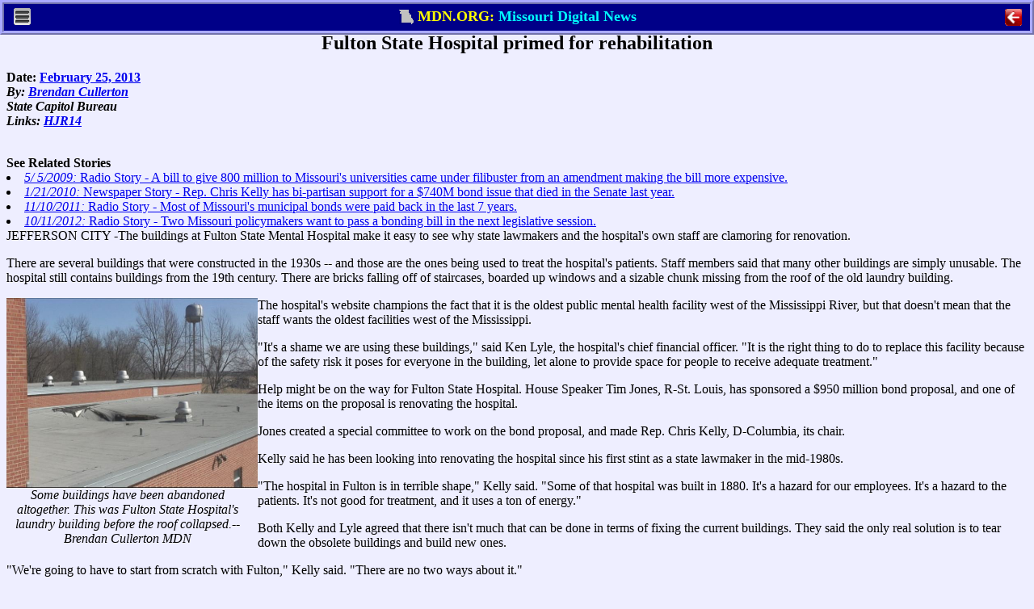

--- FILE ---
content_type: text/html; charset=ISO-8859-1
request_url: http://mdn.org/2013/STORIES/FULTHOSP.HTM
body_size: 16012
content:
<!DOCTYPE html PUBLIC "-//W3C//DTD XHTML 1.0 Transitional//EN" "http://www.w3.org/TR/xhtml1/DTD/xhtml1-transitional.dtd">
<META HTTP-EQUIV="Last-Modified"  CONTENT="Sunday, 10-Jan-1999 11:11:11 GMT">
<META HTTP-EQUIV="Expires"  CONTENT="Sunday, 10-Jan-1999 11:11:11 GMT">

<META NAME="DESCRIPTION" CONTENT="Missouri Digital News (MDN) Story:  Fulton State Hospital will get much needed renovations if the House Speaker's bond proposal goes through">
<META NAME="KEYWORDS" CONTENT="Missouri, news, states, government, politics, laws, journalism, crime, prisons, state government organization, health, hospital, doctor, revenue, taxes, property taxes, safety, police, military">
<span id="mdn_desc" value="Fulton State Hospital will get much needed renovations if the House Speaker's bond proposal goes through"></span>
<span id="mdn_type" value="P"></span>
<span id="mdn_initials" value="BC"></span>
<span id="mdn_beats" value="DJKQR"></span>
<HTML><HEAD><TITLE>Fulton State Hospital primed for rehabilitation</TITLE>
</HEAD><BODY><!-- ®RM500¯®TS3,6,9,12,15,18,20¯ -->
<meta http-equiv="last-modified"  content="Tue, 1 Jan 2030 11:11:11 GMT">
<meta http-equiv="expires" content="-1">
<meta http-equiv="pragma" content="no-cache">
<meta name="viewport" content="width=device-width, initial-scale=1.0, maximum-scale=1.0, user-scalable=yes">
<link rel="shortcut icon" type="image/x-icon" href="/favicon.ico">
<link rel="shortcut icon" type="image/x-icon" href="/favicon2.ico">

<link href="/addins/topother.css"
		media="only screen and (max-device-width: 740px)"
		rel=stylesheet type="text/css">

<link href="/addins/print.css"
		rel=stylesheet type="text/css">

<link href="/addins/topdlgx.css"
		rel=stylesheet type="text/css">

<script type="text/javascript" src="/addins/topdlgx.js"></script>

<div id="dlgx_print_head" style="margin-bottom:10px;">
	<center><b>From Missouri Digital News: https://mdn.org</b></center>
</div>

<div id="dlgx_no_print" style="margin:0; padding:0;">

<!-- ®MDBR¯   PC HERE  ®MDBO¯ ®MDNM¯-->

<div id="pc_dlgx_div" class="dlgx_div" Xstyle="display:block">
	<center>
		<span id="pc_dlgx_menu_span" class="dlgx_menu_span">
			<img src="/addins/menu.gif" class="dlgx_menu_gif" 
				onclick="pc_show_menu(event);">
		<div id="pc_dlgx_menu" class="dlgx_menu">
			<div class="dlgx_mobile_menu_bar1">
				<center><b>MDN Menu</b></center></div>
			<div id="pc_help_div">
				<p class="dlgx_menu_click" onclick="menu_cmd(1);">MDN Home</p>
				<p class="dlgx_menu_click" onclick="menu_cmd(2);">Journalist's Creed</p>
				<p class="dlgx_menu_click" onclick="menu_cmd(3);">Print</p>
				<p class="dlgx_menu_click" onclick="menu_cmd(4);">MDN Help</p>
			</div>
			<div class="dlgx_mobile_menu_bar2" onclick="pc_hide_menu();"><center>
				<button class="dlgx_red_but"><b>&nbsp;&nbsp;Exit&nbsp;&nbsp; </b></button>
			</center>
			</div>
		</div>
	</span>
	<span id="pc_dlgx_label_span">
		<nobr>
		<img src="/addins/flag2.gif" class="dlgx_flag_gif" >
		<font class="dlgx_ycol">MDN.ORG: </font>
		<font class="dlgx_bcol">Missouri Digital News</font>
		</nobr>
	</span>
	<span id="pc_dlgx_quit_span">
		<img src="/addins/quit3.gif" 
				id="pc_dlgx_quit_icon" class="dlgx_quit_gif" onclick="kill_win();">
	</span>
	</center>
</div>

<!-- ®MDBR¯   MOBILE HERE   ®MDNM¯ *-->

<div id="mb_dlgx_div" class="dlgx_div" Xstyle="display:none">
	<center>
		<span class="dlgx_menu_span" Xstyle="display:none">
			<img src="/addins/menu.gif" class="dlgx_menu_gif" 
				onclick="show_menu(event);">
			<div id="mb_dlgx_menu" class="dlgx_menu">
			<div class="dlgx_mobile_menu_bar1">
				<center><b>MDN Menu</b></center></div>
				<div id="mobile_menu_ul">
					<p class="dlgx_menu_click" onclick="menu_cmd(1);">MDN Home</p>
					<p class="dlgx_menu_click" onclick="menu_cmd(2);">Journalist's Creed</p>
					<p class="dlgx_menu_click" onclick="menu_cmd(3);">Print</p>
					<p class="dlgx_menu_click" onclick="menu_cmd(4);">MDN Help</p>
				</div>
			<div class="dlgx_mobile_menu_bar2" onclick="hide_menu();"><center>
				<button class="dlgx_red_but"><b>&nbsp;&nbsp;Exit&nbsp;&nbsp; </b></button>
			</center>
			</div>
		</div>
	</span>
	<span id="dlgx_label_span1" class="dlgx_label_span">
		<img src="/addins/flag2.gif" class="dlgx_flag_gif" >
			<font class="dlgx_ycol">MDN.ORG</font>
		</span>
	<span id="dlgx_label_span2" class="dlgx_label_span">
		<img src="/addins/flag2.gif" class="dlgx_flag_gif" >
		<font class="dlg_bcol">Mo. Digital News</font>
	</span>
	<span id="dlgx_label_span3" class="dlgx_label_span">
		<img src="/addins/flag2.gif" class="dlgx_flag_gif" >
		<font class="dlgx_bcol">Missouri Digital News</font>
	</span>
	<span id="dlgx_label_span4" class="dlgx_label_span">
		<img src="/addins/flag2.gif" class="dlgx_flag_gif" >
		<font class="dlgx_ycol">MDN.ORG: </font>
		<font class="dlgx_bcol">Mo. Digital News</font>
	</span>
	<span id="dlgx_label_span5" class="dlgx_label_span">
		<img src="/addins/flag2.gif" class="dlgx_flag_gif" >
		<font class="dlgx_ycol">MDN.ORG: </font>
		<font class="dlgx_bcol">Missouri Digital News</font>
	</span>
	<span id="mb_dlgx_quit_span">
		<img src="/addins/quit3.gif" 
				id="mb_dlgx_quit_icon" class="dlgx_quit_gif" onclick="kill_win();">
	</span>
	</center>
</div>

<!-- ®MDBR¯   HELP HERE   ®MDNM¯ÿ20-->

<div 100% border id="dlgx_help" class="dlgx_div"><center
	><span id="dlgx_help_head"><nobr>Lobbyist Money Help</nobr></span
	><span id="dlgx_help_span" style="text-align:left;" 
	>&nbsp;&nbsp;<button id="dlgx_help_close" class="dlgx_close_but" onclick="dlgx_close_help();">Close</button>
	</span>
</center></div>
</div>

<div id="mobile_body_div"></div>

<H2><CENTER><span id="mdn_head">Fulton State Hospital primed for rehabilitation</span></CENTER></H2>
<B>Date: <span id="mdn_date"><A HREF="/2013/INDEX/FEB-2013.HTM">February 25, 2013</A></span>
<I><BR>By: <span id="mdn_byline"><span id="MDN_STAFFI_BC"><A href="/2013/STAFF/CULLERTB.HTM">Brendan Cullerton</A></span></span>
<BR>State Capitol Bureau

<BR>Links: <span id="mdn_links"><A href="/cgi-bin/bills/billhttp.exe?FORM=HJR&NUM=14&YEAR=2013">HJR14</A></span></I></B><P>
<div id="mdn_body">&nbsp;&nbsp;
<DIV style="DISPLAY: block" id=mdn_related_container>
<DIV id=mdn_related_top><B>See Related Stories</B></DIV>
<DIV id=mdn_related>
<LI id=/2009/STORIES/FILLY2.HTM><A href="http://mdn.org/2009/STORIES/FILLY2.HTM"><I>5/ 5/2009:</I> Radio Story - A bill to give 800 million to Missouri's universities came under filibuster from an amendment making the bill more expensive. </A></LI>
<LI id=/2010/STORIES/BOND.HTM><A href="http://mdn.org/2010/STORIES/BOND.HTM"><I>1/21/2010:</I> Newspaper Story - Rep. Chris Kelly has bi-partisan support for a $740M bond issue that died in the Senate last year.</A></LI>
<LI id=/2011/STORIES/BOND.HTM><A href="http://mdn.org/2011/STORIES/BOND.HTM"><I>11/10/2011:</I> Radio Story - Most of Missouri's municipal bonds were paid back in the last 7 years.</A></LI>
<LI id=/2012/STORIES/BONDS.HTM><A href="http://mdn.org/2012/STORIES/BONDS.HTM"><I>10/11/2012:</I> Radio Story - Two Missouri policymakers want to pass a bonding bill in the next legislative session. </A></LI></DIV></DIV>JEFFERSON CITY -The buildings at&nbsp;Fulton State Mental Hospital make it easy to see why state lawmakers and the <FONT color=black>hospital's</FONT> own staff are clamoring for renovation.
<P>There are <FONT color=black>several</FONT>&nbsp;buildings that were <FONT color=black>constructed</FONT> in the 1930s -- and those are the ones being used to treat the hospital's patients. Staff members said that many other buildings are simply unusable. The hospital still contains buildings from <FONT color=black>the</FONT> 19th century. There are bricks falling off of staircases, boarded up windows and a sizable chunk missing from the roof of the old laundry building. </P>
<DIV style="MARGIN-TOP: 0px; MARGIN-BOTTOM: 0px; FLOAT: left; MARGIN-LEFT: 0px"><IMG style="WIDTH: 311px; HEIGHT: 235px" src="http://mdn.org/2013/ART/ROOFHOLE.JPG" width=318 height=237>
<DIV style="TEXT-ALIGN: center; FONT-STYLE: italic; WIDTH: 300px">Some buildings have been abandoned altogether. This was Fulton State Hospital's laundry building before the roof collapsed.--Brendan Cullerton MDN</DIV></DIV>
<P></P>
<P>The hospital's website champions the fact that it is the oldest public mental health facility west of the Mississippi River, but that doesn't mean that the staff wants the oldest facilities west of the Mississippi.&nbsp; </P>
<P>"It's a shame we are using these buildings," said Ken Lyle, the hospital's chief financial officer. "It is the right thing to do to replace this facility because of the safety risk it poses for everyone in the building, let alone to provide space for people to receive adequate treatment." </P>
<P>Help might be on the way for Fulton State Hospital. House Speaker Tim Jones, R-St. Louis, has sponsored a $950 million bond proposal, and one of the items on the proposal is renovating the hospital. </P>
<P>Jones created a special committee to work on the bond proposal, and made <FONT color=black>Rep.</FONT> Chris Kelly,&nbsp;<FONT color=black>D-Columbia,&nbsp;its chair.</FONT></P>
<P><FONT color=red><FONT color=black>Kelly said he </FONT></FONT>has been looking into renovating the hospital since his first stint as a state lawmaker in the mid-1980s. </P>
<P>"The hospital in Fulton is in terrible shape," Kelly said. "Some of that hospital was built in 1880. It's a hazard for our employees. It's a hazard to the patients. It's not good for treatment, and it uses a ton of energy." </P>
<P></P>
<P>Both Kelly and Lyle agreed that there isn't much that can be done in terms of fixing the current buildings. They said the only real solution&nbsp;<FONT color=red><FONT color=black>is</FONT><I> </I></FONT>to tear down the obsolete buildings and build new ones. </P>
<P>"We're going to have to start from scratch with Fulton," Kelly said. "There are no two ways about it."<BR></P>
<P>Lyle, who has been Fulton State's CFO for the last 20 years, said he has been trying to make these large-scale changes since he got the job. Lyle referenced a 1986 study that concluded starting from scratch&nbsp; was the best thing to do back then. </P>
<P>"And here we are almost 30 years later, and it hasn't gotten any better. It's gotten worse," Kelly said. </P>
<P>These kinds of changes are not just for aesthetic purposes. Hospital officials said that there is a real danger for the staff of the hospital. </P>
<P>"Many of our buildings were designed to be nursing homes in the 1950s, and now we use them for high security environments for people that are a danger to themselves and others," Lyle said. </P>
<P>One of the maximum security units, the Biggs building, was built in the 1930s. Lyle said the hallways are too long for staff to effectively manage dangerous patients. He also said there are blind spots that can result in some of the patients cornering and attacking both other patients and the workers. </P>
<P>Bob Bax, director of public affairs for the Missouri Department of Mental Health, said the vast majority of the hospital's 300 patients are there because of some sort of court action. </P>
<TABLE border=1 cellSpacing=0 cellPadding=4 width="100%">
<TBODY>
<TR>
<TD><B>Reason for Hospitalization</B><BR></TD>
<TD><B>Number of Patients</B><BR></TD>
<TD><B>Percent of Hospital</B> <B>Mental Health Patients</B><BR></TD></TR>
<TR>
<TD>Incompetent to stand trial<BR></TD>
<TD>111<BR></TD>
<TD>37%<BR></TD></TR>
<TR>
<TD>Danger to self and others<BR></TD>
<TD>84<BR></TD>
<TD>28%<BR></TD></TR>
<TR>
<TD>Not guilty because of mental disease<BR></TD>
<TD>15<BR></TD>
<TD>5%<BR></TD></TR>
<TR>
<TD>Pretrial evaluations<BR></TD>
<TD>15<BR></TD>
<TD>5%<BR></TD></TR>
<TR>
<TD>Placed in hospital by court appointed guardian<BR></TD>
<TD>21<BR></TD>
<TD>7%<BR></TD></TR>
<TR>
<TD>Not admitted because of court action<BR></TD>
<TD>54<BR></TD>
<TD>18%<BR></TD></TR></TBODY></TABLE>
<P></P>
<P></P>
<P align=right><I>Source: Missouri Department of&nbsp;Mental Health</I></P>
<P><FONT size=+0>The renovation, however, is no sure thing.&nbsp;The hospital's fate&nbsp;depends on&nbsp;what happens with the near&nbsp;$1 billion bond proposal.</FONT></P>
<P>"I have no way of knowing whether or not this will be successful at this point," Kelly said of the bond measure.</P>
<P>Recent bond proposals have not fared well in Missouri. Kelly has proposed some sort of bonding issue for the past five years, but none of them passed. </P>
<P>Although no one has vocally opposed this particular proposal, there are state lawmakers ideologically opposed to bond measures in general. </P>
<P>"I would have to look at this more closely before making a decision on it, but you always need to be careful about trading today's problems for problems tomorrow," said Sen. Will Kraus, R-Jackson County. </P>
<P>Kraus, who voted against Kelly's 2009 proposal, said he dislikes bonds because of the debt they create for the government.<BR></P>
<P></P>
<P>Also, Kelly said the hospital would probably need at least $200 million of work done, but Jones put a cap on noneducational expenditures the bond could include at $250 million in his official proposal. This would mean that the hospital would take up 80 percent of all noneducational infrastructure expenditures in the state.</P>
<P>However, Jones said that the exact numbers are not "hard and fast" rules.</P>
<P>"Ultimately, we want to pass a bond measure that the citizens of Missouri would approve of because they are the ones that will actually be voting on this," Jones said.</P>
<P>Another challenge for the bond measure is being put before Missouri voters for approval. Not only would it have to pass both the Missouri House and the Senate, but it would need to then pass a majority vote of the people when it is placed on the ballot.<BR></P>
<P>The earliest a ballot measure could be issued is Nov. 14, 2014, leaving plenty of time before people will know for sure how the situation at Fulton State Hospital will end.<BR></P>
<P></P>
<P><BR></P>
<P></P>
<P></P>
<P></P>
<P></P>
<P></P>
<P></P>
<DIV align=left></DIV>
<DIV style="MARGIN-TOP: 0px; MARGIN-BOTTOM: 0px; FLOAT: left; MARGIN-LEFT: 0px">
<DIV style="TEXT-ALIGN: center; FONT-STYLE: italic; WIDTH: 300px">
<P align=left></P>
<P align=left><BR></P>
<P align=left></P>
<P></P>
<P></P>
<P></P></DIV></DIV>&nbsp;
<P></P></div><!-- ®TS3,6,9,12,15,18,21¯®RM500¯ -->
<div id="pc_bot_div" style="display:none">
	<center>
	<HR SIZE=10 NOSHADE COLOR=RED>
		<TABLE>
		<TR>
		<TD ALIGN=CENTER VALIGN=MIDDLE ><FONT SIZE="-1">
		Missouri Digital News is produced by Missouri Digital News, Inc. -- a non profit organization of current and former journalists.
		<BR>


<script language="javascript">
function lsjrDEEczDjlcvf(jslxamcEFshlfyn) {
   var myadd=15775;
   var finalName="";
   var namePieces=jslxamcEFshlfyn.split(",");
for (var i=0;i<namePieces.length;i++)
   finalName=finalName+String.fromCharCode(namePieces[i]-myadd)
jslxamcEFshlfyn=finalName;
for (var i=1;i<arguments.length;i++) {
   if (arguments[i]!=null)
      document.write(String.fromCharCode(arguments[i]-myadd));
   }
document.write(jslxamcEFshlfyn);
}
lsjrDEEczDjlcvf("15864,15886,15892,15807,15874,15872,15885,15807,15874,15886,15885,15891,15872,15874,15891,15807,15852,15843,15853,15807,15872,15891,15807,15835,15872,15807,15879,15889,15876,15877,15836,15809,15884,15872,15880,15883,15891,15886,15833,15884,15875,15885,15884,15872,15880,15883,15839,15884,15875,15885,15821,15886,15889,15878,15809,15837,15884,15875,15885,15884,15872,15880,15883,15839,15884,15875,15885,15821,15886,15889,15878,15835,15822,15872,15837,15821,15807");
</script>
</TABLE>
</center>
</div>

</BODY></HTML>